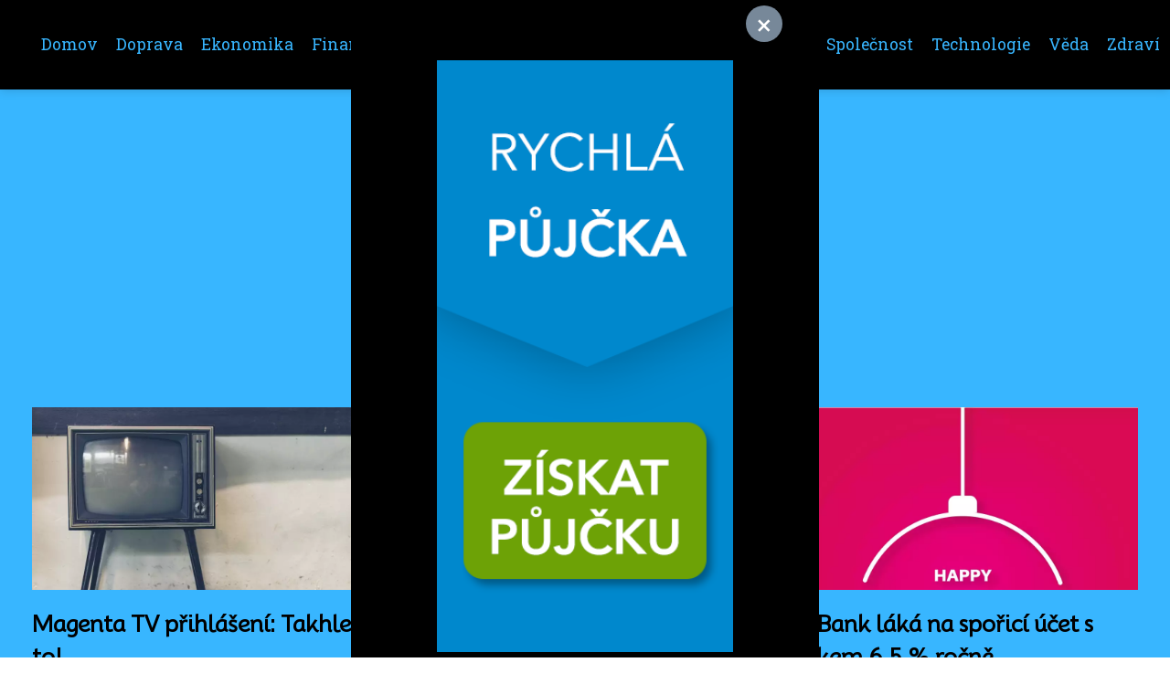

--- FILE ---
content_type: text/html;charset=UTF-8
request_url: https://olser.cz/8811/neumi-cesky-ani-romsky-zacatek-asimilace-ci-konce-romu-v-cechach/
body_size: 25448
content:
<!DOCTYPE html>
<html lang="cs">
    <head>
        <meta charset="utf-8">
<meta name="viewport" content="width=device-width, initial-scale=1.0, maximum-scale=5.0">
<meta name="keywords" content="doprava,  finance,  móda,  cestování,  bydlení,  zdraví,  věda,  technologie,  kultura,  sport">
<meta name="description" content="Časopis Olser - Pro všechny, kteří hledají inspiraci a novinky v oblasti módy, krásy, životního stylu a kreativity. Přejděte na olser.cz a nechte se inspirovat!">
<link rel="stylesheet" type="text/css" href="https://olser.cz/assets/css/style.css" media="all">
<link rel="stylesheet" type="text/css" href="https://olser.cz/assets/css/skin.css" media="all">

<title>Olser</title>

<script async src="https://pagead2.googlesyndication.com/pagead/js/adsbygoogle.js?client=ca-pub-6122204646002237" crossorigin="anonymous"></script>



<script>
  var _paq = window._paq = window._paq || [];
  _paq.push(['trackPageView']);
  _paq.push(['enableLinkTracking']);
  (function() {
    var u = "//infinitybluemetrics.cz/";
    _paq.push(['setTrackerUrl', u + 'matomo.php']);
    _paq.push(['setSiteId', '209']);
    var d = document, g = d.createElement('script'), s = d.getElementsByTagName('script')[0];
    g.async = true;
    g.src = u + 'matomo.js';
    s.parentNode.insertBefore(g, s);
  })();
</script>



<script type="application/ld+json">
  {
    "@context": "http://schema.org",
    "@type": "WebSite",
    "name": "Olser",
    "url": "https://olser.cz"
  }
</script>
<link rel="icon" type="image/png" sizes="64x64" href="https://olser.cz/favicon/favicon-64x64.png">
<link rel="icon" type="image/png" sizes="32x32" href="https://olser.cz/favicon/favicon-32x32.png">
<link rel="shortcut icon" href="https://olser.cz/favicon/favicon.ico">
    </head>
    <body class="layout--fixed grid--default">

        
        <div class="wrapper">
            <header class="header header--categories" role="banner">

                <div class="header__inner">
                    <p class="header__logo">
                        <a href="https://olser.cz">
                                                                                    <img alt="olser.cz"
                                src="https://olser.cz/image/logo/olser-small.webp"
                                srcset="https://olser.cz/image/logo/olser-small.webp 300w, https://olser.cz/image/logo/olser-medium.webp 500w, https://olser.cz/image/logo/olser-large.webp 1000w">
                                                    </a>
                    </p>
                    <button class="header__toggle" id="header__toggle">
                        <svg xmlns="http://www.w3.org/2000/svg" width="24" height="24" viewBox="0 0 24 24" fill="none" stroke-width="2" stroke-linecap="round" stroke-linejoin="round">
                            <line x1="3" y1="12" x2="21" y2="12"></line>
                            <line x1="3" y1="6" x2="21" y2="6"></line>
                            <line x1="3" y1="18" x2="21" y2="18"></line>
                        </svg>
                    </button>

                                        <nav class="nav" role="navigation">
                        <ul>
                                                        <li>
                                <a href="https://olser.cz/category/domov/">
                                    Domov
                                </a>
                            </li>
                                                        <li>
                                <a href="https://olser.cz/category/doprava/">
                                    Doprava
                                </a>
                            </li>
                                                        <li>
                                <a href="https://olser.cz/category/ekonomika/">
                                    Ekonomika
                                </a>
                            </li>
                                                        <li>
                                <a href="https://olser.cz/category/finance/">
                                    Finance
                                </a>
                            </li>
                                                        <li>
                                <a href="https://olser.cz/category/nabozenstvi/">
                                    Náboženství
                                </a>
                            </li>
                                                        <li>
                                <a href="https://olser.cz/category/podnikani/">
                                    Podnikání
                                </a>
                            </li>
                                                        <li>
                                <a href="https://olser.cz/category/politika/">
                                    Politika
                                </a>
                            </li>
                                                        <li>
                                <a href="https://olser.cz/category/prace/">
                                    Práce
                                </a>
                            </li>
                                                        <li>
                                <a href="https://olser.cz/category/pravo/">
                                    Právo
                                </a>
                            </li>
                                                        <li>
                                <a href="https://olser.cz/category/spolecnost/">
                                    Společnost
                                </a>
                            </li>
                                                        <li>
                                <a href="https://olser.cz/category/technologie/">
                                    Technologie
                                </a>
                            </li>
                                                        <li>
                                <a href="https://olser.cz/category/veda/">
                                    Věda
                                </a>
                            </li>
                                                        <li>
                                <a href="https://olser.cz/category/zdravi/">
                                    Zdraví
                                </a>
                            </li>
                                                    </ul>
                    </nav>
                    
                </div>
            </header>

            
            <nav class="smallnav" id="smallnav" style="display:none;">
                <button class="smallnav__close" id="smallnav__close">
                    <svg xmlns="http://www.w3.org/2000/svg" width="24" height="24" viewBox="0 0 24 24" fill="none" stroke="#000000" stroke-width="2" stroke-linecap="round" stroke-linejoin="round">
                        <line x1="18" y1="6" x2="6" y2="18"></line>
                        <line x1="6" y1="6" x2="18" y2="18"></line>
                    </svg>
                </button>
                <ul>
                                        <li>
                        <a href="https://olser.cz/category/domov/">
                            Domov
                        </a>
                    </li>
                                        <li>
                        <a href="https://olser.cz/category/doprava/">
                            Doprava
                        </a>
                    </li>
                                        <li>
                        <a href="https://olser.cz/category/ekonomika/">
                            Ekonomika
                        </a>
                    </li>
                                        <li>
                        <a href="https://olser.cz/category/finance/">
                            Finance
                        </a>
                    </li>
                                        <li>
                        <a href="https://olser.cz/category/nabozenstvi/">
                            Náboženství
                        </a>
                    </li>
                                        <li>
                        <a href="https://olser.cz/category/podnikani/">
                            Podnikání
                        </a>
                    </li>
                                        <li>
                        <a href="https://olser.cz/category/politika/">
                            Politika
                        </a>
                    </li>
                                        <li>
                        <a href="https://olser.cz/category/prace/">
                            Práce
                        </a>
                    </li>
                                        <li>
                        <a href="https://olser.cz/category/pravo/">
                            Právo
                        </a>
                    </li>
                                        <li>
                        <a href="https://olser.cz/category/spolecnost/">
                            Společnost
                        </a>
                    </li>
                                        <li>
                        <a href="https://olser.cz/category/technologie/">
                            Technologie
                        </a>
                    </li>
                                        <li>
                        <a href="https://olser.cz/category/veda/">
                            Věda
                        </a>
                    </li>
                                        <li>
                        <a href="https://olser.cz/category/zdravi/">
                            Zdraví
                        </a>
                    </li>
                                    </ul>
            </nav>

            <script type="text/javascript">
                var open = document.querySelector('#header__toggle');
                var close = document.querySelector('#smallnav__close');
                var nav = document.querySelector('#smallnav');

                open.addEventListener('click', function(event) {
                    if (nav.style.display == "none") {
                        nav.style.display = "";
                    } else {
                        nav.style.display = "none";
                    }
                });

                close.addEventListener('click', function(event) {
                    if (nav.style.display == "none") {
                        nav.style.display = "";
                    } else {
                        nav.style.display = "none";
                    }
                });
            </script>

            
                        <section class="top top--default">
  <div class="top__inner">
        <article class="article">
      <p class="article__image">
        <a href="https://olser.cz/magenta-tv-prihlaseni-takhle-na-to/">
          <img alt="Magenta Tv Přihlášení"
              src="https://olser.cz/image/38770/magenta-tv-prihlaseni-small.webp"
              srcset="https://olser.cz/image/38770/magenta-tv-prihlaseni-small.webp 300w, https://olser.cz/image/38770/magenta-tv-prihlaseni-medium.webp 500w, https://olser.cz/image/38770/magenta-tv-prihlaseni-large.webp 1000w">
        </a>
      </p>

      <h2 class="article__title">
        <a href="https://olser.cz/magenta-tv-prihlaseni-takhle-na-to/">Magenta TV přihlášení: Takhle na to!</a>
      </h2>

            <p class="article__perex">Spuštění aplikace Magenta TV
Spuštění aplikace Magenta TV je snadné a rychlé. Stačí se řídit následujícím návodem:
1. Stáhněte si...</p>

            <p class="article__category">
        <a href="https://olser.cz/category/technologie/">Technologie</a>      </p>
                </article>
        <article class="article">
      <p class="article__image">
        <a href="https://olser.cz/jak-napsat-dopis-ktery-zaujme-pruvodce-slohovou-praci/">
          <img alt="Dopis Slohová Práce"
              src="https://olser.cz/image/108172/dopis-slohova-prace-small.webp"
              srcset="https://olser.cz/image/108172/dopis-slohova-prace-small.webp 300w, https://olser.cz/image/108172/dopis-slohova-prace-medium.webp 500w, https://olser.cz/image/108172/dopis-slohova-prace-large.webp 1000w">
        </a>
      </p>

      <h2 class="article__title">
        <a href="https://olser.cz/jak-napsat-dopis-ktery-zaujme-pruvodce-slohovou-praci/">Jak napsat dopis, který zaujme: Průvodce slohovou prací</a>
      </h2>

            <p class="article__perex">Formální náležitosti dopisu
Formální náležitosti dopisu jsou základním stavebním kamenem správně napsané korespondence. V levém...</p>

                </article>
        <article class="article">
      <p class="article__image">
        <a href="https://olser.cz/air-bank-laka-na-sporici-ucet-s-urokem-6-5-rocne/">
          <img alt="Airbank Urok Sporici Ucet"
              src="https://olser.cz/image/106440/airbank-urok-sporici-ucet-small.webp"
              srcset="https://olser.cz/image/106440/airbank-urok-sporici-ucet-small.webp 300w, https://olser.cz/image/106440/airbank-urok-sporici-ucet-medium.webp 500w, https://olser.cz/image/106440/airbank-urok-sporici-ucet-large.webp 1000w">
        </a>
      </p>

      <h2 class="article__title">
        <a href="https://olser.cz/air-bank-laka-na-sporici-ucet-s-urokem-6-5-rocne/">Air Bank láká na spořicí účet s úrokem 6,5 % ročně</a>
      </h2>

            <p class="article__perex">Aktuální úroková sazba na spořicím účtu
Air Bank v současné době nabízí na svém spořicím účtu úrokovou sazbu ve výši 5,5 % p.a....</p>

            <p class="article__category">
        <a href="https://olser.cz/category/finance/">Finance</a>      </p>
                </article>
      </div>
</section>
            
            <main class="main">
                <div class="main__inner">

                                        <div class="search-form">
  <form method="get" action="https://olser.cz/search/" enctype="multipart/form-data">
    <input type="text" name="q" placeholder="Hledáte něco?"/>
    <input type="submit" value="Hledat">
  </form>
</div>
                    
                    <section class="content">

                                                
                        
                        
                                                

                        
                    </section>

                                        <aside class="sidebar">
  
      
  
    <nav class="nav" role="navigation">
    <ul>
            <li>
        <a href="https://olser.cz/category/domov/">
          <span>Domov</span>
        </a>
      </li>
            <li>
        <a href="https://olser.cz/category/doprava/">
          <span>Doprava</span>
        </a>
      </li>
            <li>
        <a href="https://olser.cz/category/ekonomika/">
          <span>Ekonomika</span>
        </a>
      </li>
            <li>
        <a href="https://olser.cz/category/finance/">
          <span>Finance</span>
        </a>
      </li>
            <li>
        <a href="https://olser.cz/category/nabozenstvi/">
          <span>Náboženství</span>
        </a>
      </li>
            <li>
        <a href="https://olser.cz/category/podnikani/">
          <span>Podnikání</span>
        </a>
      </li>
            <li>
        <a href="https://olser.cz/category/politika/">
          <span>Politika</span>
        </a>
      </li>
            <li>
        <a href="https://olser.cz/category/prace/">
          <span>Práce</span>
        </a>
      </li>
            <li>
        <a href="https://olser.cz/category/pravo/">
          <span>Právo</span>
        </a>
      </li>
            <li>
        <a href="https://olser.cz/category/spolecnost/">
          <span>Společnost</span>
        </a>
      </li>
            <li>
        <a href="https://olser.cz/category/technologie/">
          <span>Technologie</span>
        </a>
      </li>
            <li>
        <a href="https://olser.cz/category/veda/">
          <span>Věda</span>
        </a>
      </li>
            <li>
        <a href="https://olser.cz/category/zdravi/">
          <span>Zdraví</span>
        </a>
      </li>
          </ul>
  </nav>

  
  </aside>
                    
                </div>
            </main>

            
            
            <footer class="footer" role="contentinfo">
  <div class="footer__inner">
    <p>&copy;&nbsp;2025 olser.cz - Časopis Olser - Pro všechny, kteří hledají inspiraci a novinky v oblasti módy, krásy, životního stylu a kreativity. Přejděte na olser.cz a nechte se inspirovat!</p>

    
  </div>
</footer>

        </div>

        
                <div class="popup">
    <button id="close">&times;</button>
    <a href="https://blog.regbu.cz/29c8748d-e7d9-4af2-a4da-b5a478c07ff0?utm_source=czech-republic-all-olympus-ppc-global-m-loans&amp;utm_medium=olser.cz" target="_blank=" rel="noopener noreferrer">
<img src="[data-uri]" style="width: auto; height: 90vh; max-width: 100vw; display: block; margin: 0 auto;" data-filename="banner.jpg">
</a>
</div>

<script type="text/javascript">
    window.addEventListener("load", function() {
        setTimeout(
            function open(event) {
                document.querySelector(".popup").style.display = "block";
            }, 2000
    )
    });

    document.querySelector("#close").addEventListener("click", function() {
        document.querySelector(".popup").style.display = "none";
    });
</script>
        
    </body>
</html>

--- FILE ---
content_type: text/html; charset=utf-8
request_url: https://www.google.com/recaptcha/api2/aframe
body_size: 269
content:
<!DOCTYPE HTML><html><head><meta http-equiv="content-type" content="text/html; charset=UTF-8"></head><body><script nonce="xyn5-0-1Xl4dzkRJa1WPvA">/** Anti-fraud and anti-abuse applications only. See google.com/recaptcha */ try{var clients={'sodar':'https://pagead2.googlesyndication.com/pagead/sodar?'};window.addEventListener("message",function(a){try{if(a.source===window.parent){var b=JSON.parse(a.data);var c=clients[b['id']];if(c){var d=document.createElement('img');d.src=c+b['params']+'&rc='+(localStorage.getItem("rc::a")?sessionStorage.getItem("rc::b"):"");window.document.body.appendChild(d);sessionStorage.setItem("rc::e",parseInt(sessionStorage.getItem("rc::e")||0)+1);localStorage.setItem("rc::h",'1764089238253');}}}catch(b){}});window.parent.postMessage("_grecaptcha_ready", "*");}catch(b){}</script></body></html>

--- FILE ---
content_type: text/css;charset=UTF-8
request_url: https://olser.cz/assets/css/skin.css
body_size: 512
content:
/* --------------------------------------------------------------------------------------------------------------------------------------------------
SKIN.LESS
-------------------------------------------------------------------------------------------------------------------------------------------------- */

@import url('https://fonts.googleapis.com/css2?family=Mooli&family=Roboto+Slab&display=swap');

:root {
	--background: #FFF;

	--font: #000;
	--font-family: 'Roboto Slab', serif;
	--font-family-h1: 'Mooli', sans-serif;
	--font-family-h2: 'Mooli', sans-serif;
	--font-family-h3: 'Mooli', sans-serif;

	--link: #F40000;
	--link-hover: #F60000;
	--link-visited: #F40000;
	--link-decoration: none;
	--link-decoration-hover: underline;

	--color-primary: transparent;
	--color-secondary: transparent;
	--color-grey: #505050;
	--color-light-grey: #EFEFEF;

	--header-background: #000000;
	--header-color: #000;
	--header-link: #38B6FF;
	--header-logo-width: auto;
	--header-logo-height: 50px;

	--tray: #000000;
	--tray-link: #DCEB1D;

	--smallnav-background: #FFF;
	--smallnav-link: #F40000;

	--top-background: #38B6FF;
	--top-article-color: #000000;
	--top-article-link: #000000;
	--top-article-category: #000000;

	--bottom-background: #38B6FF;
	--bottom-article-color: #000000;
	--bottom-article-link: #000000;
	--bottom-article-category: #000000;

	--main-background: #FFF;

	--content-background: transparent;
	--content-padding: 0;
	--content-color: #000;
	--content-link: #38B6FF;
	--content-h1: #000;
	--content-h2: #000;
	--content-h3: #000;
	--content-h3: #000;
	--content-perex-border: #38B6FF;

	--article-color: #000;
	--article-link: #38B6FF;
	--article-category: #38B6FF;

	--pagination-link: #38B6FF;

	--sidebar-background: transparent;
	--sidebar-padding: 2em;
	--sidebar-color: #000000;
	--sidebar-link: #000000;
	--sidebar-article-link: #000000;

	--prefooter-background: #000000;
	--prefooter-padding: 2em;
	--prefooter-color: #38B6FF;
	--prefooter-link: #38B6FF;
	--prefooter-article-link: #38B6FF;

	--nav-icon: #A0A0A0;
	--nav-icon-hover: #38B6FF;
	--tags-icon: #A0A0A0;
	--tags-icon-hover: #38B6FF;
	--authors-icon: #A0A0A0;
	--authors-icon-hover: #38B6FF;
	--promo-icon: #A0A0A0;
	--promo-icon-hover: #38B6FF;
	--promo-title: #F40000;
	--promo-description: #38B6FF;

	--footer-background: #000000;
	--footer-color: #ffffff;
	--footer-link: #ffffff;

	--popup-background: #000;
	--popup-color: #FFF;
	--popup-link: #F40000;
}